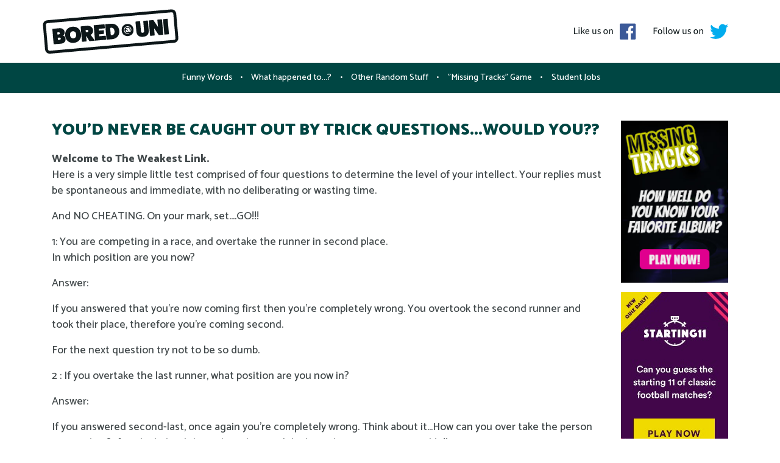

--- FILE ---
content_type: text/html; charset=UTF-8
request_url: https://boredatuni.com/stuff.php?stuffId=75
body_size: 2805
content:
<!DOCTYPE html>
<html lang="en">
<head>
<title>You'd never be caught out by trick questions...would you??</title>
<meta name="viewport" content="width=device-width, initial-scale=1.0, user-scalable=no, minimum-scale=1.0, maximum-scale=1.0" />
<meta http-equiv="Content-Type" content="text/html;charset=iso-8859-1" />
<meta name="keywords" content="files, poems, bored, boredom, humor, humour, silly, crazy, stupid, odd, things, forwards" />
<meta name="description" content="'You'd never be caught out by trick questions...would you??' - one of our random pages of stuff that's interesting, funny, or will otherwise kill a few minutes of your time." />

<meta name="robots" content="index,follow" />

<script src="https://code.jquery.com/jquery-3.5.1.min.js" integrity="sha256-9/aliU8dGd2tb6OSsuzixeV4y/faTqgFtohetphbbj0=" crossorigin="anonymous"></script>
<script type="text/javascript" src="/scripts/bootstrap-4.5.3/util.js"></script>
<script type="text/javascript" src="/scripts/bootstrap-4.5.3/carousel.js"></script>
<script type="text/javascript" src="/scripts/main.js?v=3"></script>
<script type="text/javascript" src="/scripts/jquery-ui-1.8.custom.min.js"></script>
<script type="text/javascript" src="/scripts/jquery-infinite-carousel.js"></script>

<!-- Google tag (gtag.js) -->
<script async src="https://www.googletagmanager.com/gtag/js?id=G-X6DNH31FYM"></script>
<script>
window.dataLayer = window.dataLayer || [];
function gtag(){dataLayer.push(arguments);}
gtag('js', new Date());
gtag('config', 'G-X6DNH31FYM');
</script>

<link rel="preconnect" href="https://fonts.gstatic.com">
<link href="https://fonts.googleapis.com/css2?family=Catamaran:wght@500;800;900&display=swap" rel="stylesheet">
<link href="/style/bau.min.css?v=3" rel="stylesheet" type="text/css">


<!-- Facebook Pixel Code -->
<script>
!function(f,b,e,v,n,t,s) {
	if(f.fbq)return;n=f.fbq=function(){n.callMethod?
	n.callMethod.apply(n,arguments):n.queue.push(arguments)};
	if(!f._fbq)f._fbq=n;n.push=n;n.loaded=!0;n.version='2.0';
	n.queue=[];t=b.createElement(e);t.async=!0;
	t.src=v;s=b.getElementsByTagName(e)[0];
	s.parentNode.insertBefore(t,s)
}(window, document,'script', 'https://connect.facebook.net/en_US/fbevents.js');
fbq('init', '566888324243856');
fbq('track', 'PageView');
</script>
<noscript><img height="1" width="1" style="display:none" src="https://www.facebook.com/tr?id=566888324243856&ev=PageView&noscript=1" /></noscript>
<!-- End Facebook Pixel Code -->

</head>
<body>

	<div id="fb-root"></div>
	<script>(function(d, s, id) {
	  var js, fjs = d.getElementsByTagName(s)[0];
	  if (d.getElementById(id)) return;
	  js = d.createElement(s); js.id = id;
	  js.src = "//connect.facebook.net/en_GB/all.js#xfbml=1&appId=171523729539718";
	  fjs.parentNode.insertBefore(js, fjs);
	}(document, 'script', 'facebook-jssdk'));</script>

	<header>
    	<div class="container">
	    	<div class="row">
		    	<div class="col logo">
					<a href="/"><img src="/images/logo.png" alt="Bored At Uni"></a>
				</div>
				<div class="col social">
					<a href="https://www.facebook.com/BoredAtUni/" target="_blank"><img src="/images/header-facebook.png" alt="Follow BoredAtUni on Facebook"></a>
					<a href="https://twitter.com/BoredAtUni/" target="_blank"><img src="/images/header-twitter.png" alt="Follow BoredAtUni on Twitter"></a>
				</div>
			</div>
		</div>
	</header>

	<nav>
		<div id="mobile-menu-toggle">Menu</div>
		<ul class="container" id="top-menu">
			<li><a href="/words.php">Funny Words</a></li>
			<li><a href="/wht.php">What happened to...?</a></li>
			<li><a href="/stuff.php">Other Random Stuff</a></li>
			<li><a href="/missing-tracks/">"Missing Tracks" Game</a></li>
			<li><a href="/student-jobs.php">Student Jobs</a></li>
		</ul>
	</nav>

	<div id="content">
	<div class="container content-container">
		<div class="row">
			<div class="col-12 col-sm lhs">
	
	
		<h1>You'd never be caught out by trick questions...would you??</h1>

		<section class="stuff">
			<b>Welcome to The Weakest Link.</b>
<p>
Here is a very simple little test comprised of four questions to determine the level of your intellect. Your replies must be spontaneous and immediate, with no deliberating or wasting time.
<p>
And NO CHEATING. On your mark, set....GO!!!
<p>
1: You are competing in a race, and overtake the runner in second place.<br>
In which position are you now?
<p>
Answer:
<p>
If you answered that you're now coming first then you're completely wrong. You overtook the second runner and took their place, therefore you're coming second.
<p>
For the next question try not to be so dumb.
<p>
2 : If you overtake the last runner, what position are you now in?
<p>
Answer:
<p>
If you answered second-last, once again you're completely wrong.
Think about it...How can you over take the person coming last? If you're behind them then they can't be last. The answer is impossible!!
<p>
It would appear that thinking is not one of your strong points. You would make a good door-stop!!!
Anyway, here's another to try, don't take any notes or use a calculator, and remember your replies must be instantaneous.
<p>
3 : Take 1000. Add 40. Add another 1000. Add 30.
1000 again. Plus 20. Plus 1000. And plus 10. What is the total ?
<p>
Answer:
<p>
5000??? Wrong again!!!!<br>
The correct answer is 4100. Try again with a good calculator.<br>
Today is clearly not your day!! Although you should manage to get the last question right...
<p>
4 : Marie's father has five daughters:<br>
1. Chacha<br>
2. Cheche<br>
3. Chichi<br>
4. Chocho<br>
5. ????
<p>
Question: What is the fifth daughter's name?<br>
Think quickly...you'll find the answer below...
<p>
Answer: Chuchu??? WRONG!!!!!<br>
It's obviously Marie you ding-bat!!! Read the question properly!!!!!
<p>
You are clearly the weakest link....GOODBYE!!!!!!!!!!!!!!!!!		</section>

		<div class="social-links">

	<a href="https://twitter.com/share" class="twitter-share-button" data-via="BoredAtUni" data-count="none">Tweet</a>
	<script>!function(d,s,id){var js,fjs=d.getElementsByTagName(s)[0],p=/^http:/.test(d.location)?'http':'https';if(!d.getElementById(id)){js=d.createElement(s);js.id=id;js.src=p+'://platform.twitter.com/widgets.js';fjs.parentNode.insertBefore(js,fjs);}}(document, 'script', 'twitter-wjs');</script>

	<a href="#" onclick="window.open('https://www.facebook.com/sharer/sharer.php?u='+encodeURIComponent(location.href), 'facebook-share-dialog', 'width=626,height=436'); return false;"><img src="/images/facebook_share.gif" alt="Share on Facebook" /></a>

</div>

	<p class="text-left">
		<a href="/stuff.php" class="btn btn-secondary btn-sm link-cta">Check out more random stuff</a>
	</p>

				</div>
				<div class="col-12 col-md rhs">

		
		<div class="banner">
			<a href="/missing-tracks/"><img src="/images/banners/missingtracks.png" alt="Play Missing Tracks now!" /></a>
		</div>

		
		<div class="banner">
			<a href="https://www.starting11.co.uk/" target="_blank"><img src="/images/banners/starting11.png" alt="Can you guess the starting 11 of classic football matches?" border="0" /></a>
		</div>

		
	</div>
		</div>
	</div>
	
</div>

<footer>
	<div class="container">
		<div class="row">
			<div class="col-12 col-md social order-md-3">
				<div><a href="https://www.facebook.com/BoredAtUni/" target="_blank"><img src="/images/footer-facebook.png" alt="Follow BoredAtUni on Facebook"></a></div>
				<div><a href="https://twitter.com/BoredAtUni/" target="_blank"><img src="/images/footer-twitter.png" alt="Follow BoredAtUni on Twitter"></a></div>
			</div>
			<div class="col-12 col-md links order-md-2">
				<ul>
					<li>&copy; BoredAtUni.com 2026</li>
					<li><a href="/legal.php">Legal Stuff</a></li>
					<li><a href="/privacy.php">Privacy Policy</a></li>
					<li><a href="/sitemap.php">Site Map</a></li>
					<li><a href="/contact.php">Contact Us</a></li>
					<li><a href="/advertising.php">Advertise on BAU</a></li>
				</ul>
			</div>
			<div class="col-12 col-md logo order-md-1">
				<a href="/"><img src="/images/footer-logo.png" alt="Bored At Uni"></a>
			</div>
		</div>
	</div>
</footer>

<script type="text/javascript">
var infolinks_pid = 3278942;
var infolinks_wsid = 0;
</script>
<script type="text/javascript" src="//resources.infolinks.com/js/infolinks_main.js" async></script>

</body>
</html>


--- FILE ---
content_type: text/javascript
request_url: https://boredatuni.com/scripts/main.js?v=3
body_size: 129
content:
$(function() {
	// mobile menu toggle behaviour
	$('#mobile-menu-toggle').on( 'click', function() {
		$('#mobile-menu-toggle, #top-menu').toggleClass('displayed');
	} );
});

function writeEmailAddress(to,at,link) {
	if ( typeof link == "undefined" ) {
		link = to + '@' + at;
	}
	document.write("<"+""+"a hre"+""+"f=" + "mail" + "to:" + to + "@" + at + ">" + link + "</"+"a>");
}
